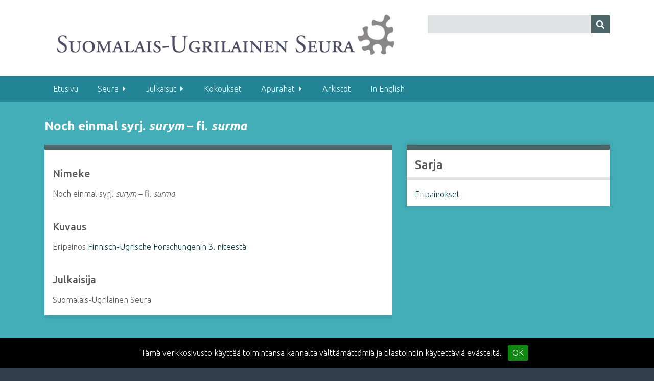

--- FILE ---
content_type: text/html; charset=utf-8
request_url: https://sgr.fi/fi/items/show/716
body_size: 3113
content:
<!DOCTYPE html>
<html class="winter" lang="fi-FI">
<head>
    <meta charset="utf-8">
    <meta name="viewport" content="width=device-width, initial-scale=1">
    
        <title>Noch einmal syrj. surym – fi. surma &middot; Suomalais-Ugrilainen Seura</title>

    <link rel="alternate" type="application/rss+xml" title="Omeka RSS-syöte" href="/fi/items/browse?output=rss2" /><link rel="alternate" type="application/atom+xml" title="Omeka Atom-syöte" href="/fi/items/browse?output=atom" />
    <!-- Plugin Stuff -->
    
    <!-- Stylesheets -->
    <link href="/fi/application/views/scripts/css/public.css?v=3.1" media="screen" rel="stylesheet" type="text/css" >
<link href="/fi/plugins/Blogger/views/shared/css/blogger.css?v=3.1" media="all" rel="stylesheet" type="text/css" >
<link href="//fonts.googleapis.com/css?family=Ubuntu:300,400,500,700,300italic,400italic,500italic,700italic" media="all" rel="stylesheet" type="text/css" >
<link href="/fi/application/views/scripts/css/iconfonts.css?v=3.1" media="screen" rel="stylesheet" type="text/css" >
<link href="/fi/themes/seasons/css/normalize.css?v=3.1" media="screen" rel="stylesheet" type="text/css" >
<link href="/fi/themes/seasons/css/style.css?v=3.1" media="screen" rel="stylesheet" type="text/css" >
<link href="/fi/themes/seasons/css/print.css?v=3.1" media="print" rel="stylesheet" type="text/css" >
    <!-- JavaScripts -->
    
    <script type="text/javascript" src="//ajax.googleapis.com/ajax/libs/jquery/3.6.0/jquery.min.js"></script>
<script type="text/javascript">
    //<!--
    window.jQuery || document.write("<script type=\"text\/javascript\" src=\"\/fi\/application\/views\/scripts\/javascripts\/vendor\/jquery.js?v=3.1\" charset=\"utf-8\"><\/script>")    //-->
</script>
<script type="text/javascript" src="//ajax.googleapis.com/ajax/libs/jqueryui/1.12.1/jquery-ui.min.js"></script>
<script type="text/javascript">
    //<!--
    window.jQuery.ui || document.write("<script type=\"text\/javascript\" src=\"\/fi\/application\/views\/scripts\/javascripts\/vendor\/jquery-ui.js?v=3.1\" charset=\"utf-8\"><\/script>")    //-->
</script>
<script type="text/javascript" src="/fi/application/views/scripts/javascripts/vendor/jquery.ui.touch-punch.js"></script>
<script type="text/javascript">
    //<!--
    jQuery.noConflict();    //-->
</script>
<script type="text/javascript" src="/fi/application/views/scripts/javascripts/vendor/selectivizr.js?v=3.1"></script>
<script type="text/javascript" src="/fi/application/views/scripts/javascripts/vendor/jquery-accessibleMegaMenu.js?v=3.1"></script>
<script type="text/javascript" src="/fi/application/views/scripts/javascripts/vendor/respond.js?v=3.1"></script>
<script type="text/javascript" src="/fi/themes/seasons/javascripts/jquery-extra-selectors.js?v=3.1"></script>
<script type="text/javascript" src="/fi/themes/seasons/javascripts/seasons.js?v=3.1"></script>
<script type="text/javascript" src="/fi/application/views/scripts/javascripts/globals.js?v=3.1"></script></head>
<body class="items show">
    <a href="#content" id="skipnav">Siirry pääsisältöön</a>
        <div id="wrap">
        <header role="banner">
            <div id="site-title">
                <a href="https://sgr.fi/fi" ><img src="https://sgr.fi/fi/files/theme_uploads/c828cdd3d9068f5191a6f1f083e290ad.jpg" alt="Suomalais-Ugrilainen Seura" /></a>
            </div>
            <div id="search-container" role="search">
                                <form id="search-form" name="search-form" action="/fi/search" aria-label="Haku" method="get">    <input type="text" name="query" id="query" value="" title="Query" aria-label="Query" aria-labelledby="search-form query">        <button id="advanced-search" type="button" class="show-advanced button" aria-label="Options" title="Options" aria-labelledby="search-form search-options">
        <span class="icon" aria-hidden="true"></span>
    </button>
    <div id="advanced-form">
        <fieldset id="query-types">
            <legend>Haun tyyppi:</legend>
            <label><input type="radio" name="query_type" id="query_type-keyword" value="keyword" checked="checked">Avainsana</label><br>
<label><input type="radio" name="query_type" id="query_type-boolean" value="boolean">Boolen-haku</label><br>
<label><input type="radio" name="query_type" id="query_type-exact_match" value="exact_match">Tarkka osuma</label>        </fieldset>
                <fieldset id="record-types">
            <legend>Haun kohde:</legend>
                        <input type="checkbox" name="record_types[]" id="record_types-Item" value="Item" checked="checked"> <label for="record_types-Item">Julkaisu</label><br>
                        <input type="checkbox" name="record_types[]" id="record_types-File" value="File" checked="checked"> <label for="record_types-File">Tiedosto</label><br>
                        <input type="checkbox" name="record_types[]" id="record_types-Collection" value="Collection" checked="checked"> <label for="record_types-Collection">Sarja</label><br>
                        <input type="checkbox" name="record_types[]" id="record_types-SimplePagesPage" value="SimplePagesPage" checked="checked"> <label for="record_types-SimplePagesPage">Sivu</label><br>
                    </fieldset>
                <p><a href="/fi/items/search">Edistynyt haku (vain julkaisuille)</a></p>
    </div>
        <button name="submit_search" id="submit_search" type="submit" value="Lähetä" title="Lähetä" class="button" aria-label="Lähetä" aria-labelledby="search-form submit_search"><span class="icon" aria-hidden="true"></span></button></form>
                            </div>
                    </header>

        <nav id="top-nav" class="top" role="navigation">
            <ul class="navigation">
    <li>
        <a href="/fi">Etusivu</a>
    </li>
    <li>
        <a href="/fi/seura">Seura</a>
        <ul>
            <li>
                <a href="/fi/henkilot">Henkilöt</a>
            </li>
            <li>
                <a href="/fi/seura/saannot">Säännöt</a>
            </li>
            <li>
                <a href="/fi/jasenille">Jäsenille</a>
                <ul>
                    <li>
                        <a href="/fi/jasenlomake">Liity jäseneksi</a>
                    </li>
                </ul>
            </li>
            <li>
                <a href="/fi/vuosikertomuksia">Vuosikertomuksia</a>
            </li>
        </ul>
    </li>
    <li>
        <a href="/fi/collections/browse">Julkaisut</a>
        <ul>
            <li>
                <a href="/fi/collections/show/8">SUSA</a>
            </li>
            <li>
                <a href="/fi/collections/show/3">SUST</a>
            </li>
            <li>
                <a href="/fi/collections/show/7">FUF</a>
            </li>
            <li>
                <a href="https://www.sgr.fi/manuscripta/">Manuscripta Castreniana</a>
            </li>
            <li>
                <a href="/fi/collections/show/1">Apuneuvoja</a>
            </li>
            <li>
                <a href="/fi/collections/show/5">Kansatiet.</a>
            </li>
            <li>
                <a href="/fi/collections/show/6">Lexica</a>
            </li>
            <li>
                <a href="/fi/collections/show/4">Uralica Helsingiensia</a>
            </li>
            <li>
                <a href="/fi/collections/show/2">Castrenianumin toimitteita</a>
            </li>
            <li>
                <a href="https://www.sgr.fi/fi/collections/show/10">Kartat</a>
            </li>
            <li>
                <a href="https://www.sgr.fi/fi/collections/show/11">Sanastot</a>
            </li>
            <li>
                <a href="https://www.sgr.fi/fi/collections/show/12">Monografiat ja artikkelikokoelmat</a>
            </li>
            <li>
                <a href="https://www.sgr.fi/fi/collections/show/13">Eripainokset</a>
            </li>
            <li>
                <a href="https://www.sgr.fi/fi/collections/show/9">Kalenterit</a>
            </li>
        </ul>
    </li>
    <li>
        <a href="/fi/kokoukset">Kokoukset</a>
    </li>
    <li>
        <a href="/fi/apurahat">Apurahat</a>
        <ul>
            <li>
                <a href="/fi/ohjeita-apurahanhakijoille">Ohjeita apurahanhakijoille</a>
            </li>
        </ul>
    </li>
    <li>
        <a href="https://www.sgr.fi/fi/arkistot">Arkistot</a>
    </li>
    <li>
        <a href="http://www.sgr.fi/en">In English</a>
    </li>
</ul>        </nav>

        <div id="content" role="main" tabindex="-1">
            
<h1>Noch einmal syrj. <em>surym</em> – fi. <em>surma</em></h1>

<div id="primary">

        
    <div class="element-set">
            <div id="dublin-core-title" class="element">
        <h3>Nimeke</h3>
                    <div class="element-text">Noch einmal syrj. <em>surym</em> – fi. <em>surma</em></div>
            </div><!-- end element -->
        <div id="dublin-core-description" class="element">
        <h3>Kuvaus</h3>
                    <div class="element-text">Eripainos <a href="https://www.sgr.fi/fi/items/show/502">Finnisch-Ugrische Forschungenin 3. niteestä</a></div>
            </div><!-- end element -->
        <div id="dublin-core-publisher" class="element">
        <h3>Julkaisija</h3>
                    <div class="element-text">Suomalais-Ugrilainen Seura</div>
            </div><!-- end element -->
    </div><!-- end element-set -->
    
    
</div><!-- end primary -->

<aside id="sidebar">

    <!-- The following returns all of the files associated with an item. -->
    
    <!-- If the item belongs to a collection, the following creates a link to that collection. -->
        <div id="collection" class="element">
        <h2>Sarja</h2>
        <div class="element-text"><p><a href="/fi/collections/show/13">Eripainokset</a></p></div>
    </div>
    
    <!-- The following prints a list of all tags associated with the item -->
    
    <!-- The following prints a citation for this item. -->
    

</aside>


</div><!-- end content -->

<footer role="contentinfo">

        <div id="custom-footer-text">
                        <p><p>Suomalais-Ugrilainen Seura&nbsp; •&nbsp; Kirkkokatu 6, 00170 Helsinki&nbsp;&nbsp;•&nbsp; 050 534 5665&nbsp;• toimisto[a]sgr.fi&nbsp;</p></p>
                                </div>


    
</footer>

</div><!--end wrap-->

<script type="text/javascript">(function() { if (!localStorage.getItem('cookieconsent')) { document.body.innerHTML += '<div id="cookieconsent" style="position:fixed; padding:14px; left:0; bottom:0; background-color:#000; color:#fff; text-align:center; width:100%; z-index:99999;"> Tämä verkkosivusto käyttää toimintansa kannalta välttämättömiä ja tilastointiin käytettäviä evästeitä. <a style="display:inline-block; border-radius:3px; text-decoration:none; padding:3px 9px; margin-left:8px; background-color:#181; color:#fff;" href="#">OK</a>'; document.querySelector('#cookieconsent a').onclick = function(e) { e.preventDefault(); document.querySelector('#cookieconsent').style.display = 'none'; localStorage.setItem('cookieconsent', true); }; } })();</script>

<script type="text/javascript">
jQuery(document).ready(function () {
    Omeka.showAdvancedForm();
    Omeka.skipNav();
    Omeka.megaMenu("#top-nav");
    Seasons.mobileSelectNav();
});
</script>

</body>

</html>


--- FILE ---
content_type: text/css
request_url: https://sgr.fi/fi/plugins/Blogger/views/shared/css/blogger.css?v=3.1
body_size: 469
content:
.blogger ul.posts {
    padding-left: 0px;
}

.blogger .post {
    list-style: none;
}

.blogger .post {
    font-size: large;
}

.blogger .post:not(:first-of-type) {
    margin-top: 1em;
}

.blogger .post:not(:last-of-type) {
    border-bottom: 1px solid #CCC;
}

.blogger .more-wrapper {
    width: 100%;
    text-align: center;
    margin-bottom: 1em;
}

.blogger a.more {
    padding: 1em;
    border-radius: 2px;
    background-color: #990000;
    color: white;
}
